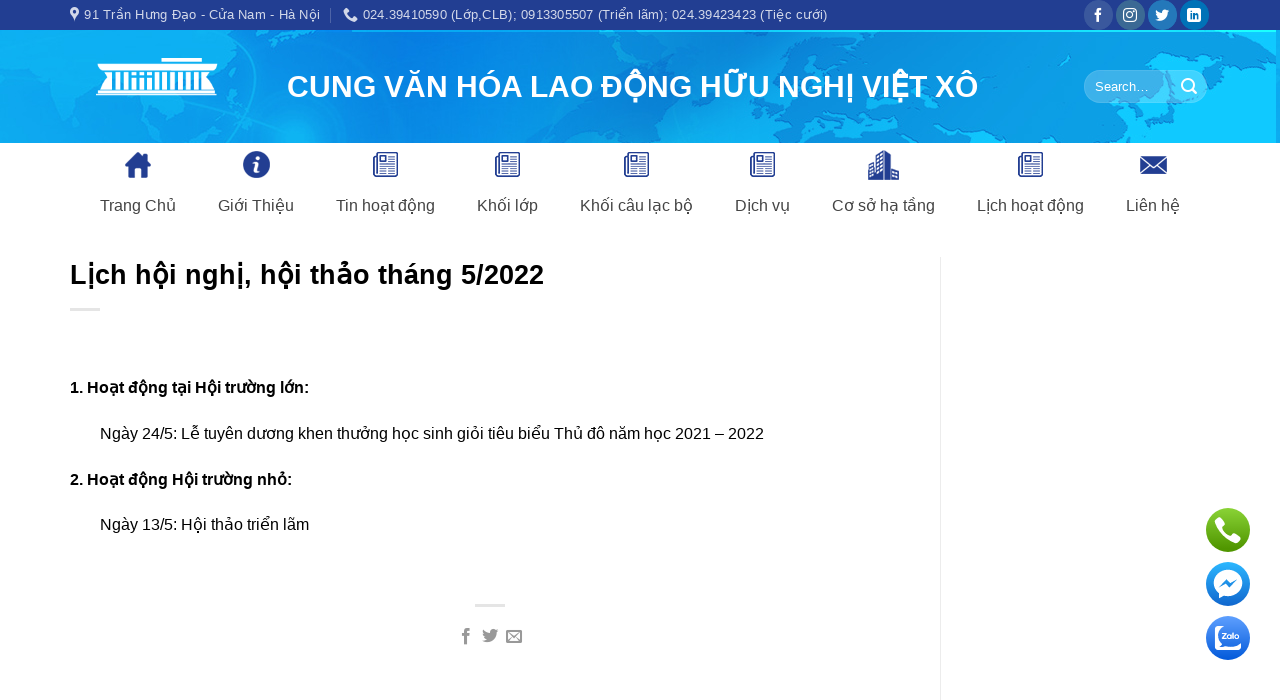

--- FILE ---
content_type: text/html; charset=UTF-8
request_url: https://cungvanhoalaodonghuunghivietxo.vn/lich-hoi-nghi-hoi-thao-thang-52022/
body_size: 20419
content:
<!DOCTYPE html>
<!--[if IE 9 ]> <html lang="vi" class="ie9 loading-site no-js"> <![endif]-->
<!--[if IE 8 ]> <html lang="vi" class="ie8 loading-site no-js"> <![endif]-->
<!--[if (gte IE 9)|!(IE)]><!--><html lang="vi" class="loading-site no-js"> <!--<![endif]-->
<head>
	<meta charset="UTF-8" />
	<link rel="profile" href="http://gmpg.org/xfn/11" />
	<link rel="pingback" href="https://cungvanhoalaodonghuunghivietxo.vn/xmlrpc.php" />

	<script>(function(html){html.className = html.className.replace(/\bno-js\b/,'js')})(document.documentElement);</script>
<title>Lịch hội nghị, hội thảo tháng 5/2022 &#8211; Cung Văn Hóa Lao Động Hữu Nghị Việt Xô</title>
<meta name='robots' content='max-image-preview:large' />
<meta name="viewport" content="width=device-width, initial-scale=1, maximum-scale=1" /><link rel='dns-prefetch' href='//cdn.jsdelivr.net' />
<link rel='dns-prefetch' href='//use.fontawesome.com' />
<link rel='dns-prefetch' href='//fonts.googleapis.com' />
<link rel="alternate" type="application/rss+xml" title="Dòng thông tin Cung Văn Hóa Lao Động Hữu Nghị Việt Xô &raquo;" href="https://cungvanhoalaodonghuunghivietxo.vn/feed/" />
<link rel="alternate" type="application/rss+xml" title="Cung Văn Hóa Lao Động Hữu Nghị Việt Xô &raquo; Dòng bình luận" href="https://cungvanhoalaodonghuunghivietxo.vn/comments/feed/" />
<link rel="alternate" type="application/rss+xml" title="Cung Văn Hóa Lao Động Hữu Nghị Việt Xô &raquo; Lịch hội nghị, hội thảo tháng 5/2022 Dòng bình luận" href="https://cungvanhoalaodonghuunghivietxo.vn/lich-hoi-nghi-hoi-thao-thang-52022/feed/" />
<link rel="prefetch" href="https://cungvanhoalaodonghuunghivietxo.vn/wp-content/themes/flatsome/assets/js/chunk.countup.fe2c1016.js" />
<link rel="prefetch" href="https://cungvanhoalaodonghuunghivietxo.vn/wp-content/themes/flatsome/assets/js/chunk.sticky-sidebar.a58a6557.js" />
<link rel="prefetch" href="https://cungvanhoalaodonghuunghivietxo.vn/wp-content/themes/flatsome/assets/js/chunk.tooltips.29144c1c.js" />
<link rel="prefetch" href="https://cungvanhoalaodonghuunghivietxo.vn/wp-content/themes/flatsome/assets/js/chunk.vendors-popups.947eca5c.js" />
<link rel="prefetch" href="https://cungvanhoalaodonghuunghivietxo.vn/wp-content/themes/flatsome/assets/js/chunk.vendors-slider.f0d2cbc9.js" />
<script type="text/javascript">
/* <![CDATA[ */
window._wpemojiSettings = {"baseUrl":"https:\/\/s.w.org\/images\/core\/emoji\/15.0.3\/72x72\/","ext":".png","svgUrl":"https:\/\/s.w.org\/images\/core\/emoji\/15.0.3\/svg\/","svgExt":".svg","source":{"concatemoji":"https:\/\/cungvanhoalaodonghuunghivietxo.vn\/wp-includes\/js\/wp-emoji-release.min.js?ver=6.5.4"}};
/*! This file is auto-generated */
!function(i,n){var o,s,e;function c(e){try{var t={supportTests:e,timestamp:(new Date).valueOf()};sessionStorage.setItem(o,JSON.stringify(t))}catch(e){}}function p(e,t,n){e.clearRect(0,0,e.canvas.width,e.canvas.height),e.fillText(t,0,0);var t=new Uint32Array(e.getImageData(0,0,e.canvas.width,e.canvas.height).data),r=(e.clearRect(0,0,e.canvas.width,e.canvas.height),e.fillText(n,0,0),new Uint32Array(e.getImageData(0,0,e.canvas.width,e.canvas.height).data));return t.every(function(e,t){return e===r[t]})}function u(e,t,n){switch(t){case"flag":return n(e,"\ud83c\udff3\ufe0f\u200d\u26a7\ufe0f","\ud83c\udff3\ufe0f\u200b\u26a7\ufe0f")?!1:!n(e,"\ud83c\uddfa\ud83c\uddf3","\ud83c\uddfa\u200b\ud83c\uddf3")&&!n(e,"\ud83c\udff4\udb40\udc67\udb40\udc62\udb40\udc65\udb40\udc6e\udb40\udc67\udb40\udc7f","\ud83c\udff4\u200b\udb40\udc67\u200b\udb40\udc62\u200b\udb40\udc65\u200b\udb40\udc6e\u200b\udb40\udc67\u200b\udb40\udc7f");case"emoji":return!n(e,"\ud83d\udc26\u200d\u2b1b","\ud83d\udc26\u200b\u2b1b")}return!1}function f(e,t,n){var r="undefined"!=typeof WorkerGlobalScope&&self instanceof WorkerGlobalScope?new OffscreenCanvas(300,150):i.createElement("canvas"),a=r.getContext("2d",{willReadFrequently:!0}),o=(a.textBaseline="top",a.font="600 32px Arial",{});return e.forEach(function(e){o[e]=t(a,e,n)}),o}function t(e){var t=i.createElement("script");t.src=e,t.defer=!0,i.head.appendChild(t)}"undefined"!=typeof Promise&&(o="wpEmojiSettingsSupports",s=["flag","emoji"],n.supports={everything:!0,everythingExceptFlag:!0},e=new Promise(function(e){i.addEventListener("DOMContentLoaded",e,{once:!0})}),new Promise(function(t){var n=function(){try{var e=JSON.parse(sessionStorage.getItem(o));if("object"==typeof e&&"number"==typeof e.timestamp&&(new Date).valueOf()<e.timestamp+604800&&"object"==typeof e.supportTests)return e.supportTests}catch(e){}return null}();if(!n){if("undefined"!=typeof Worker&&"undefined"!=typeof OffscreenCanvas&&"undefined"!=typeof URL&&URL.createObjectURL&&"undefined"!=typeof Blob)try{var e="postMessage("+f.toString()+"("+[JSON.stringify(s),u.toString(),p.toString()].join(",")+"));",r=new Blob([e],{type:"text/javascript"}),a=new Worker(URL.createObjectURL(r),{name:"wpTestEmojiSupports"});return void(a.onmessage=function(e){c(n=e.data),a.terminate(),t(n)})}catch(e){}c(n=f(s,u,p))}t(n)}).then(function(e){for(var t in e)n.supports[t]=e[t],n.supports.everything=n.supports.everything&&n.supports[t],"flag"!==t&&(n.supports.everythingExceptFlag=n.supports.everythingExceptFlag&&n.supports[t]);n.supports.everythingExceptFlag=n.supports.everythingExceptFlag&&!n.supports.flag,n.DOMReady=!1,n.readyCallback=function(){n.DOMReady=!0}}).then(function(){return e}).then(function(){var e;n.supports.everything||(n.readyCallback(),(e=n.source||{}).concatemoji?t(e.concatemoji):e.wpemoji&&e.twemoji&&(t(e.twemoji),t(e.wpemoji)))}))}((window,document),window._wpemojiSettings);
/* ]]> */
</script>
<style id='wp-emoji-styles-inline-css' type='text/css'>

	img.wp-smiley, img.emoji {
		display: inline !important;
		border: none !important;
		box-shadow: none !important;
		height: 1em !important;
		width: 1em !important;
		margin: 0 0.07em !important;
		vertical-align: -0.1em !important;
		background: none !important;
		padding: 0 !important;
	}
</style>
<style id='wp-block-library-inline-css' type='text/css'>
:root{--wp-admin-theme-color:#007cba;--wp-admin-theme-color--rgb:0,124,186;--wp-admin-theme-color-darker-10:#006ba1;--wp-admin-theme-color-darker-10--rgb:0,107,161;--wp-admin-theme-color-darker-20:#005a87;--wp-admin-theme-color-darker-20--rgb:0,90,135;--wp-admin-border-width-focus:2px;--wp-block-synced-color:#7a00df;--wp-block-synced-color--rgb:122,0,223;--wp-bound-block-color:#9747ff}@media (min-resolution:192dpi){:root{--wp-admin-border-width-focus:1.5px}}.wp-element-button{cursor:pointer}:root{--wp--preset--font-size--normal:16px;--wp--preset--font-size--huge:42px}:root .has-very-light-gray-background-color{background-color:#eee}:root .has-very-dark-gray-background-color{background-color:#313131}:root .has-very-light-gray-color{color:#eee}:root .has-very-dark-gray-color{color:#313131}:root .has-vivid-green-cyan-to-vivid-cyan-blue-gradient-background{background:linear-gradient(135deg,#00d084,#0693e3)}:root .has-purple-crush-gradient-background{background:linear-gradient(135deg,#34e2e4,#4721fb 50%,#ab1dfe)}:root .has-hazy-dawn-gradient-background{background:linear-gradient(135deg,#faaca8,#dad0ec)}:root .has-subdued-olive-gradient-background{background:linear-gradient(135deg,#fafae1,#67a671)}:root .has-atomic-cream-gradient-background{background:linear-gradient(135deg,#fdd79a,#004a59)}:root .has-nightshade-gradient-background{background:linear-gradient(135deg,#330968,#31cdcf)}:root .has-midnight-gradient-background{background:linear-gradient(135deg,#020381,#2874fc)}.has-regular-font-size{font-size:1em}.has-larger-font-size{font-size:2.625em}.has-normal-font-size{font-size:var(--wp--preset--font-size--normal)}.has-huge-font-size{font-size:var(--wp--preset--font-size--huge)}.has-text-align-center{text-align:center}.has-text-align-left{text-align:left}.has-text-align-right{text-align:right}#end-resizable-editor-section{display:none}.aligncenter{clear:both}.items-justified-left{justify-content:flex-start}.items-justified-center{justify-content:center}.items-justified-right{justify-content:flex-end}.items-justified-space-between{justify-content:space-between}.screen-reader-text{border:0;clip:rect(1px,1px,1px,1px);-webkit-clip-path:inset(50%);clip-path:inset(50%);height:1px;margin:-1px;overflow:hidden;padding:0;position:absolute;width:1px;word-wrap:normal!important}.screen-reader-text:focus{background-color:#ddd;clip:auto!important;-webkit-clip-path:none;clip-path:none;color:#444;display:block;font-size:1em;height:auto;left:5px;line-height:normal;padding:15px 23px 14px;text-decoration:none;top:5px;width:auto;z-index:100000}html :where(.has-border-color){border-style:solid}html :where([style*=border-top-color]){border-top-style:solid}html :where([style*=border-right-color]){border-right-style:solid}html :where([style*=border-bottom-color]){border-bottom-style:solid}html :where([style*=border-left-color]){border-left-style:solid}html :where([style*=border-width]){border-style:solid}html :where([style*=border-top-width]){border-top-style:solid}html :where([style*=border-right-width]){border-right-style:solid}html :where([style*=border-bottom-width]){border-bottom-style:solid}html :where([style*=border-left-width]){border-left-style:solid}html :where(img[class*=wp-image-]){height:auto;max-width:100%}:where(figure){margin:0 0 1em}html :where(.is-position-sticky){--wp-admin--admin-bar--position-offset:var(--wp-admin--admin-bar--height,0px)}@media screen and (max-width:600px){html :where(.is-position-sticky){--wp-admin--admin-bar--position-offset:0px}}
</style>
<style id='classic-theme-styles-inline-css' type='text/css'>
/*! This file is auto-generated */
.wp-block-button__link{color:#fff;background-color:#32373c;border-radius:9999px;box-shadow:none;text-decoration:none;padding:calc(.667em + 2px) calc(1.333em + 2px);font-size:1.125em}.wp-block-file__button{background:#32373c;color:#fff;text-decoration:none}
</style>
<link rel='stylesheet' id='contact-form-7-css' href='https://cungvanhoalaodonghuunghivietxo.vn/wp-content/plugins/contact-form-7/includes/css/styles.css?ver=5.9.5' type='text/css' media='all' />
<link rel='stylesheet' id='call-button-ntg-css' href='https://cungvanhoalaodonghuunghivietxo.vn/wp-content/plugins/ntgsite-call-button-add-on-kiểu-đứng/assets/css/call-button-ntg.css?ver=6.5.4' type='text/css' media='all' />
<link rel='stylesheet' id='bfa-font-awesome-css' href='https://use.fontawesome.com/releases/v5.15.4/css/all.css?ver=2.0.3' type='text/css' media='all' />
<link rel='stylesheet' id='bfa-font-awesome-v4-shim-css' href='https://use.fontawesome.com/releases/v5.15.4/css/v4-shims.css?ver=2.0.3' type='text/css' media='all' />
<style id='bfa-font-awesome-v4-shim-inline-css' type='text/css'>

			@font-face {
				font-family: 'FontAwesome';
				src: url('https://use.fontawesome.com/releases/v5.15.4/webfonts/fa-brands-400.eot'),
				url('https://use.fontawesome.com/releases/v5.15.4/webfonts/fa-brands-400.eot?#iefix') format('embedded-opentype'),
				url('https://use.fontawesome.com/releases/v5.15.4/webfonts/fa-brands-400.woff2') format('woff2'),
				url('https://use.fontawesome.com/releases/v5.15.4/webfonts/fa-brands-400.woff') format('woff'),
				url('https://use.fontawesome.com/releases/v5.15.4/webfonts/fa-brands-400.ttf') format('truetype'),
				url('https://use.fontawesome.com/releases/v5.15.4/webfonts/fa-brands-400.svg#fontawesome') format('svg');
			}

			@font-face {
				font-family: 'FontAwesome';
				src: url('https://use.fontawesome.com/releases/v5.15.4/webfonts/fa-solid-900.eot'),
				url('https://use.fontawesome.com/releases/v5.15.4/webfonts/fa-solid-900.eot?#iefix') format('embedded-opentype'),
				url('https://use.fontawesome.com/releases/v5.15.4/webfonts/fa-solid-900.woff2') format('woff2'),
				url('https://use.fontawesome.com/releases/v5.15.4/webfonts/fa-solid-900.woff') format('woff'),
				url('https://use.fontawesome.com/releases/v5.15.4/webfonts/fa-solid-900.ttf') format('truetype'),
				url('https://use.fontawesome.com/releases/v5.15.4/webfonts/fa-solid-900.svg#fontawesome') format('svg');
			}

			@font-face {
				font-family: 'FontAwesome';
				src: url('https://use.fontawesome.com/releases/v5.15.4/webfonts/fa-regular-400.eot'),
				url('https://use.fontawesome.com/releases/v5.15.4/webfonts/fa-regular-400.eot?#iefix') format('embedded-opentype'),
				url('https://use.fontawesome.com/releases/v5.15.4/webfonts/fa-regular-400.woff2') format('woff2'),
				url('https://use.fontawesome.com/releases/v5.15.4/webfonts/fa-regular-400.woff') format('woff'),
				url('https://use.fontawesome.com/releases/v5.15.4/webfonts/fa-regular-400.ttf') format('truetype'),
				url('https://use.fontawesome.com/releases/v5.15.4/webfonts/fa-regular-400.svg#fontawesome') format('svg');
				unicode-range: U+F004-F005,U+F007,U+F017,U+F022,U+F024,U+F02E,U+F03E,U+F044,U+F057-F059,U+F06E,U+F070,U+F075,U+F07B-F07C,U+F080,U+F086,U+F089,U+F094,U+F09D,U+F0A0,U+F0A4-F0A7,U+F0C5,U+F0C7-F0C8,U+F0E0,U+F0EB,U+F0F3,U+F0F8,U+F0FE,U+F111,U+F118-F11A,U+F11C,U+F133,U+F144,U+F146,U+F14A,U+F14D-F14E,U+F150-F152,U+F15B-F15C,U+F164-F165,U+F185-F186,U+F191-F192,U+F1AD,U+F1C1-F1C9,U+F1CD,U+F1D8,U+F1E3,U+F1EA,U+F1F6,U+F1F9,U+F20A,U+F247-F249,U+F24D,U+F254-F25B,U+F25D,U+F267,U+F271-F274,U+F279,U+F28B,U+F28D,U+F2B5-F2B6,U+F2B9,U+F2BB,U+F2BD,U+F2C1-F2C2,U+F2D0,U+F2D2,U+F2DC,U+F2ED,U+F328,U+F358-F35B,U+F3A5,U+F3D1,U+F410,U+F4AD;
			}
		
</style>
<link rel='stylesheet' id='flatsome-main-css' href='https://cungvanhoalaodonghuunghivietxo.vn/wp-content/themes/flatsome/assets/css/flatsome.css?ver=3.15.2' type='text/css' media='all' />
<style id='flatsome-main-inline-css' type='text/css'>
@font-face {
				font-family: "fl-icons";
				font-display: block;
				src: url(https://cungvanhoalaodonghuunghivietxo.vn/wp-content/themes/flatsome/assets/css/icons/fl-icons.eot?v=3.15.2);
				src:
					url(https://cungvanhoalaodonghuunghivietxo.vn/wp-content/themes/flatsome/assets/css/icons/fl-icons.eot#iefix?v=3.15.2) format("embedded-opentype"),
					url(https://cungvanhoalaodonghuunghivietxo.vn/wp-content/themes/flatsome/assets/css/icons/fl-icons.woff2?v=3.15.2) format("woff2"),
					url(https://cungvanhoalaodonghuunghivietxo.vn/wp-content/themes/flatsome/assets/css/icons/fl-icons.ttf?v=3.15.2) format("truetype"),
					url(https://cungvanhoalaodonghuunghivietxo.vn/wp-content/themes/flatsome/assets/css/icons/fl-icons.woff?v=3.15.2) format("woff"),
					url(https://cungvanhoalaodonghuunghivietxo.vn/wp-content/themes/flatsome/assets/css/icons/fl-icons.svg?v=3.15.2#fl-icons) format("svg");
			}
</style>
<link rel='stylesheet' id='flatsome-style-css' href='https://cungvanhoalaodonghuunghivietxo.vn/wp-content/themes/flatsome-child/style.css?ver=3.0' type='text/css' media='all' />
<link rel='stylesheet' id='flatsome-googlefonts-css' href='//fonts.googleapis.com/css?family=Helvetica%2CArial%2Csans-serif%3Aregular%2Cregular%2Cregular%2Cregular%7CDancing+Script%3Aregular%2C400&#038;display=swap&#038;ver=3.9' type='text/css' media='all' />
<script type="text/javascript">
            window._nslDOMReady = function (callback) {
                if ( document.readyState === "complete" || document.readyState === "interactive" ) {
                    callback();
                } else {
                    document.addEventListener( "DOMContentLoaded", callback );
                }
            };
            </script><script type="text/javascript" src="https://cungvanhoalaodonghuunghivietxo.vn/wp-includes/js/jquery/jquery.min.js?ver=3.7.1" id="jquery-core-js"></script>
<script type="text/javascript" src="https://cungvanhoalaodonghuunghivietxo.vn/wp-includes/js/jquery/jquery-migrate.min.js?ver=3.4.1" id="jquery-migrate-js"></script>
<link rel="https://api.w.org/" href="https://cungvanhoalaodonghuunghivietxo.vn/wp-json/" /><link rel="alternate" type="application/json" href="https://cungvanhoalaodonghuunghivietxo.vn/wp-json/wp/v2/posts/5364" /><link rel="EditURI" type="application/rsd+xml" title="RSD" href="https://cungvanhoalaodonghuunghivietxo.vn/xmlrpc.php?rsd" />
<link rel="canonical" href="https://cungvanhoalaodonghuunghivietxo.vn/lich-hoi-nghi-hoi-thao-thang-52022/" />
<link rel='shortlink' href='https://cungvanhoalaodonghuunghivietxo.vn/?p=5364' />
<link rel="alternate" type="application/json+oembed" href="https://cungvanhoalaodonghuunghivietxo.vn/wp-json/oembed/1.0/embed?url=https%3A%2F%2Fcungvanhoalaodonghuunghivietxo.vn%2Flich-hoi-nghi-hoi-thao-thang-52022%2F" />
<link rel="alternate" type="text/xml+oembed" href="https://cungvanhoalaodonghuunghivietxo.vn/wp-json/oembed/1.0/embed?url=https%3A%2F%2Fcungvanhoalaodonghuunghivietxo.vn%2Flich-hoi-nghi-hoi-thao-thang-52022%2F&#038;format=xml" />
<style>.bg{opacity: 0; transition: opacity 1s; -webkit-transition: opacity 1s;} .bg-loaded{opacity: 1;}</style><!--[if IE]><link rel="stylesheet" type="text/css" href="https://cungvanhoalaodonghuunghivietxo.vn/wp-content/themes/flatsome/assets/css/ie-fallback.css"><script src="//cdnjs.cloudflare.com/ajax/libs/html5shiv/3.6.1/html5shiv.js"></script><script>var head = document.getElementsByTagName('head')[0],style = document.createElement('style');style.type = 'text/css';style.styleSheet.cssText = ':before,:after{content:none !important';head.appendChild(style);setTimeout(function(){head.removeChild(style);}, 0);</script><script src="https://cungvanhoalaodonghuunghivietxo.vn/wp-content/themes/flatsome/assets/libs/ie-flexibility.js"></script><![endif]--><link rel="icon" href="https://cungvanhoalaodonghuunghivietxo.vn/wp-content/uploads/2019/07/cropped-logo-vietxo-32x32.png" sizes="32x32" />
<link rel="icon" href="https://cungvanhoalaodonghuunghivietxo.vn/wp-content/uploads/2019/07/cropped-logo-vietxo-192x192.png" sizes="192x192" />
<link rel="apple-touch-icon" href="https://cungvanhoalaodonghuunghivietxo.vn/wp-content/uploads/2019/07/cropped-logo-vietxo-180x180.png" />
<meta name="msapplication-TileImage" content="https://cungvanhoalaodonghuunghivietxo.vn/wp-content/uploads/2019/07/cropped-logo-vietxo-270x270.png" />
<style id="custom-css" type="text/css">:root {--primary-color: #000000;}html{background-color:#EFF0F3!important;}.full-width .ubermenu-nav, .container, .row{max-width: 1170px}.row.row-collapse{max-width: 1140px}.row.row-small{max-width: 1162.5px}.row.row-large{max-width: 1200px}.header-main{height: 113px}#logo img{max-height: 113px}#logo{width:187px;}#logo img{padding:6px 0;}.header-bottom{min-height: 42px}.header-top{min-height: 26px}.transparent .header-main{height: 80px}.transparent #logo img{max-height: 80px}.has-transparent + .page-title:first-of-type,.has-transparent + #main > .page-title,.has-transparent + #main > div > .page-title,.has-transparent + #main .page-header-wrapper:first-of-type .page-title{padding-top: 160px;}.header.show-on-scroll,.stuck .header-main{height:70px!important}.stuck #logo img{max-height: 70px!important}.search-form{ width: 65%;}.header-bg-color {background-color: rgba(255,255,255,0.9)}.header-bg-image {background-image: url('http://cungvanhoalaodonghuunghivietxo.vn/wp-content/uploads/2019/07/banner.jpg');}.header-bg-image {background-repeat: repeat-x;}.header-bottom {background-color: #FFFFFF}.header-main .nav > li > a{line-height: 16px }.stuck .header-main .nav > li > a{line-height: 50px }.header-bottom-nav > li > a{line-height: 42px }@media (max-width: 549px) {.header-main{height: 70px}#logo img{max-height: 70px}}.nav-dropdown{font-size:100%}.header-top{background-color:#223E92!important;}/* Color */.accordion-title.active, .has-icon-bg .icon .icon-inner,.logo a, .primary.is-underline, .primary.is-link, .badge-outline .badge-inner, .nav-outline > li.active> a,.nav-outline >li.active > a, .cart-icon strong,[data-color='primary'], .is-outline.primary{color: #000000;}/* Color !important */[data-text-color="primary"]{color: #000000!important;}/* Background Color */[data-text-bg="primary"]{background-color: #000000;}/* Background */.scroll-to-bullets a,.featured-title, .label-new.menu-item > a:after, .nav-pagination > li > .current,.nav-pagination > li > span:hover,.nav-pagination > li > a:hover,.has-hover:hover .badge-outline .badge-inner,button[type="submit"], .button.wc-forward:not(.checkout):not(.checkout-button), .button.submit-button, .button.primary:not(.is-outline),.featured-table .title,.is-outline:hover, .has-icon:hover .icon-label,.nav-dropdown-bold .nav-column li > a:hover, .nav-dropdown.nav-dropdown-bold > li > a:hover, .nav-dropdown-bold.dark .nav-column li > a:hover, .nav-dropdown.nav-dropdown-bold.dark > li > a:hover, .header-vertical-menu__opener ,.is-outline:hover, .tagcloud a:hover,.grid-tools a, input[type='submit']:not(.is-form), .box-badge:hover .box-text, input.button.alt,.nav-box > li > a:hover,.nav-box > li.active > a,.nav-pills > li.active > a ,.current-dropdown .cart-icon strong, .cart-icon:hover strong, .nav-line-bottom > li > a:before, .nav-line-grow > li > a:before, .nav-line > li > a:before,.banner, .header-top, .slider-nav-circle .flickity-prev-next-button:hover svg, .slider-nav-circle .flickity-prev-next-button:hover .arrow, .primary.is-outline:hover, .button.primary:not(.is-outline), input[type='submit'].primary, input[type='submit'].primary, input[type='reset'].button, input[type='button'].primary, .badge-inner{background-color: #000000;}/* Border */.nav-vertical.nav-tabs > li.active > a,.scroll-to-bullets a.active,.nav-pagination > li > .current,.nav-pagination > li > span:hover,.nav-pagination > li > a:hover,.has-hover:hover .badge-outline .badge-inner,.accordion-title.active,.featured-table,.is-outline:hover, .tagcloud a:hover,blockquote, .has-border, .cart-icon strong:after,.cart-icon strong,.blockUI:before, .processing:before,.loading-spin, .slider-nav-circle .flickity-prev-next-button:hover svg, .slider-nav-circle .flickity-prev-next-button:hover .arrow, .primary.is-outline:hover{border-color: #000000}.nav-tabs > li.active > a{border-top-color: #000000}.widget_shopping_cart_content .blockUI.blockOverlay:before { border-left-color: #000000 }.woocommerce-checkout-review-order .blockUI.blockOverlay:before { border-left-color: #000000 }/* Fill */.slider .flickity-prev-next-button:hover svg,.slider .flickity-prev-next-button:hover .arrow{fill: #000000;}/* Background Color */[data-icon-label]:after, .secondary.is-underline:hover,.secondary.is-outline:hover,.icon-label,.button.secondary:not(.is-outline),.button.alt:not(.is-outline), .badge-inner.on-sale, .button.checkout, .single_add_to_cart_button, .current .breadcrumb-step{ background-color:#000000; }[data-text-bg="secondary"]{background-color: #000000;}/* Color */.secondary.is-underline,.secondary.is-link, .secondary.is-outline,.stars a.active, .star-rating:before, .woocommerce-page .star-rating:before,.star-rating span:before, .color-secondary{color: #000000}/* Color !important */[data-text-color="secondary"]{color: #000000!important;}/* Border */.secondary.is-outline:hover{border-color:#000000}.success.is-underline:hover,.success.is-outline:hover,.success{background-color: #FF4444}.success-color, .success.is-link, .success.is-outline{color: #FF4444;}.success-border{border-color: #FF4444!important;}/* Color !important */[data-text-color="success"]{color: #FF4444!important;}/* Background Color */[data-text-bg="success"]{background-color: #FF4444;}body{font-size: 100%;}@media screen and (max-width: 549px){body{font-size: 100%;}}body{font-family:"Helvetica,Arial,sans-serif", sans-serif}body{font-weight: 0}body{color: #000000}.nav > li > a {font-family:"Helvetica,Arial,sans-serif", sans-serif;}.mobile-sidebar-levels-2 .nav > li > ul > li > a {font-family:"Helvetica,Arial,sans-serif", sans-serif;}.nav > li > a {font-weight: 0;}.mobile-sidebar-levels-2 .nav > li > ul > li > a {font-weight: 0;}h1,h2,h3,h4,h5,h6,.heading-font, .off-canvas-center .nav-sidebar.nav-vertical > li > a{font-family: "Helvetica,Arial,sans-serif", sans-serif;}h1,h2,h3,h4,h5,h6,.heading-font,.banner h1,.banner h2{font-weight: 0;}h1,h2,h3,h4,h5,h6,.heading-font{color: #000000;}.nav > li > a, .links > li > a{text-transform: none;}.alt-font{font-family: "Dancing Script", sans-serif;}.alt-font{font-weight: 400!important;}.header:not(.transparent) .header-bottom-nav.nav > li > a{color: #444444;}.header:not(.transparent) .header-bottom-nav.nav > li > a:hover,.header:not(.transparent) .header-bottom-nav.nav > li.active > a,.header:not(.transparent) .header-bottom-nav.nav > li.current > a,.header:not(.transparent) .header-bottom-nav.nav > li > a.active,.header:not(.transparent) .header-bottom-nav.nav > li > a.current{color: #CCCCCC;}.header-bottom-nav.nav-line-bottom > li > a:before,.header-bottom-nav.nav-line-grow > li > a:before,.header-bottom-nav.nav-line > li > a:before,.header-bottom-nav.nav-box > li > a:hover,.header-bottom-nav.nav-box > li.active > a,.header-bottom-nav.nav-pills > li > a:hover,.header-bottom-nav.nav-pills > li.active > a{color:#FFF!important;background-color: #CCCCCC;}a{color: #000000;}a:hover{color: #000000;}.tagcloud a:hover{border-color: #000000;background-color: #000000;}.footer-2{background-image: url('http://demo10.vinasite.com.vn/wp-content/uploads/2018/11/footer.jpg');}.footer-2{background-color: rgba(119,119,119,0)}.absolute-footer, html{background-color: #223E92}/* Custom CSS */.header-main .nav>li>a {color: white;}.box-text.box-text-products.text-center.grid-style-2{border: 0.5px solid rgba(0, 0, 0, 0.18);background-color: white;}.box-text p {margin-bottom: .5em;font-size: 17px;}.price {margin-bottom: .5em;}span.woocommerce-Price-amount {color: red;font-size: 18px;}.fa {color: #F28D2C;}#annodi {display: none;}.label-new.menu-item > a:after{content:"New";}.label-hot.menu-item > a:after{content:"Hot";}.label-sale.menu-item > a:after{content:"Sale";}.label-popular.menu-item > a:after{content:"Popular";}</style>		<style type="text/css" id="wp-custom-css">
			/*
Bạn có thể thêm CSS ở đây.

Nhấp chuột vào biểu tượng trợ giúp phía trên để tìm hiểu thêm.
*/
del span.amount {
    font-size: 14px;
    color: #000;
}
a#top-link {
    margin-right: 12px;
}
p.name.product-title{
    margin-bottom: .5em;
    font-size: 17px;
    font-weight: bold;
}
.button1 {
    background: #F28D2C;
    border-radius: 5px;
    padding: 5px;
    color: #fff;
}
.video{
  background: #0F89AB;
    border-radius: 5px;
    padding: 5px;
    color: #fff;
    text-align: center;
    font-weight: bold;
}
.video a{
    color: #fff;
}
.header-main .nav>li>a {
    color: #0b0b0b;
}
.heading h3:before {
    content: "";
    width: 100%;
    height: 3px;
    background: transparent url(https://intuanthanh.com/wp-content/uploads/2018/08/line-h3.png) center;
    position: absolute;
    top: 25px;
    left: 0;
    z-index: 1;
}
.heading h3:after {
    content: "";
    width: 15%;
    border-top: 3px solid #3366FF;
    height: 3px;
    position: absolute;
    top: 25px;
    background: #fff;
    left: 0px;
    z-index: 999;
}
.heading h3{font-size:14px;}
ul.ul-reset {
    margin: 0;
    padding: 0;
    margin-top: 35px;
    margin-left: -20px;
}
.lich-hoat-dong .noi-dung:before {
    content: "";
    background: url(/wp-content/uploads/2019/07/mblike-copy.png) no-repeat;
    position: absolute;
    top: -5px;
    right: 60px;
    height: 110px;
    width: 121px;
    z-index: 9999;
}
.co-the-ban-thich .noi-dung:before {
    content: "";
    background: url(/wp-content/uploads/2019/07/mblike-copy.png) no-repeat;
    position: absolute;
    top: -5px;
    right: 60px;
    height: 110px;
    width: 121px;
    z-index: 9999;
}
.heading p {
    margin-top: 15px;
}
.heading{
    margin-top: 15px;
}
.widget {
    margin-top: -20px;
}
.widget {
    margin-bottom: 0;
    margin-top: -20px;
}
.blog-tron .box-image{border-radius:50%;}
.box-blog-post .is-divider {
    margin-top: .5em;
    margin-bottom: .5em;
    height: 2px;
    display: none;
}
.blog .box-text{
  	border: 0.5px solid rgba(0, 0, 0, 0.18);
}
.has-dropdown .icon-angle-down {
    font-size: 16px;
    margin-left: .2em;
    opacity: .6;
    display: none;
}

.member-list ul li {
    list-style: none;
    float: left;
    padding: 5px 10px 5px 10px;
}

.um-row-heading {
    text-align: center;
    font-size: 30px;
    font-weight: 700;
    text-transform: uppercase;
}

.um-cover.um-trigger-menu-on-click {
    display: none;
}

.um-header {
    margin: 100px;
}
.um-profile-nav {
    display: none;
}

.um-header {
    margin: 100px;
    padding-bottom: 10px !important;
    margin-bottom: 0px !important;
}
#mega-menu-wrap-primary #mega-menu-primary > li.mega-menu-item > a.mega-menu-link {
    line-height: 40px;
    height: 100px;
    padding: 0px 20px 0px 20px;
    vertical-align: baseline;
    width: auto;
    display: block;
    color: #fff;
    text-transform: none;
    text-decoration: none;
    text-align: left;
    text-decoration: none;
    background: rgba(0, 0, 0, 0);
    border: 0;
    border-radius: 0;
    font-family: inherit;
    font-size: 14px;
    font-weight: normal;
    outline: none;
}
@media only screen and (min-width: 601px)
#mega-menu-wrap-primary {
    background: #fff improtant!;
}
h4.ke:after {
    content: "";
    width: 50px;
    display: block;
    height: 2px;
    margin-bottom: -2px;
    background-color: #0b509d;
    margin-top: 10px;
}
.ke {
    margin-bottom: 15px;
    border-bottom: 1px solid #ddd;
}
.icon-box-left .icon-box-img+.icon-box-text {
    padding-left: 1em;
    background: #223E92;
color:#fff;
padding-top: 40px;
}
.heading h3 {
    font-size: 15px;
}
.header-main {
    height: 113px;
    background: url(http://cungvanhoalaodonghuunghivietxo.vn/wp-content/uploads/2019/07/banner.jpg);
}
.nav>li>a, .nav-dropdown>li>a, .nav-column>li>a {
    color: rgb(60, 16, 233); 
    transition: all .2s;
}
.entry-image img {
    width: 100%;
    display: none;
}
.badge.post-date {
    top: 7%;
    display: none;
}
.is-xsmall {
    font-size: .7em;
    display: none;
}
footer.entry-meta {
    font-size: .8em;
    border-top: 1px solid #ececec;
    border-bottom: 2px solid #ececec;
    padding: .5em 0 .6em;
    display: none;
}
#nav-below{display: none;
}
table{
    border: 1px solid #0000006e;
}
th{
   border: 1px solid #0000006e;}
td{ border: 1px solid #0000006e;}		</style>
		</head>

<body class="post-template-default single single-post postid-5364 single-format-standard lightbox nav-dropdown-has-arrow nav-dropdown-has-shadow nav-dropdown-has-border">


<a class="skip-link screen-reader-text" href="#main">Skip to content</a>

<div id="wrapper">

	
	<header id="header" class="header has-sticky sticky-fade">
		<div class="header-wrapper">
			<div id="top-bar" class="header-top hide-for-sticky nav-dark hide-for-medium">
    <div class="flex-row container">
      <div class="flex-col hide-for-medium flex-left">
          <ul class="nav nav-left medium-nav-center nav-small  nav-divided">
              <li class="header-contact-wrapper">
		<ul id="header-contact" class="nav nav-divided nav-uppercase header-contact">
					<li class="">
			  <a target="_blank" rel="noopener noreferrer" href="https://maps.google.com/?q=91 Trần Hưng Đạo - Cửa Nam - Hà Nội" title="91 Trần Hưng Đạo - Cửa Nam - Hà Nội" class="tooltip">
			  	 <i class="icon-map-pin-fill" style="font-size:15px;"></i>			     <span>
			     	91 Trần Hưng Đạo - Cửa Nam - Hà Nội			     </span>
			  </a>
			</li>
			
					
			
						<li class="">
			  <a href="tel:024.39410590 (Lớp,CLB); 0913305507 (Triển lãm); 024.39423423 (Tiệc cưới)" class="tooltip" title="024.39410590 (Lớp,CLB); 0913305507 (Triển lãm); 024.39423423 (Tiệc cưới)">
			     <i class="icon-phone" style="font-size:15px;"></i>			      <span>024.39410590 (Lớp,CLB); 0913305507 (Triển lãm); 024.39423423 (Tiệc cưới)</span>
			  </a>
			</li>
				</ul>
</li>          </ul>
      </div>

      <div class="flex-col hide-for-medium flex-center">
          <ul class="nav nav-center nav-small  nav-divided">
                        </ul>
      </div>

      <div class="flex-col hide-for-medium flex-right">
         <ul class="nav top-bar-nav nav-right nav-small  nav-divided">
              <li class="html header-social-icons ml-0">
	<div class="social-icons follow-icons" ><a href="#" target="_blank" data-label="Facebook" rel="noopener noreferrer nofollow" class="icon primary button circle facebook tooltip" title="Follow on Facebook" aria-label="Follow on Facebook"><i class="icon-facebook" ></i></a><a href="#" target="_blank" rel="noopener noreferrer nofollow" data-label="Instagram" class="icon primary button circle  instagram tooltip" title="Follow on Instagram" aria-label="Follow on Instagram"><i class="icon-instagram" ></i></a><a href="#" target="_blank" data-label="Twitter" rel="noopener noreferrer nofollow" class="icon primary button circle  twitter tooltip" title="Follow on Twitter" aria-label="Follow on Twitter"><i class="icon-twitter" ></i></a><a href="#" target="_blank" rel="noopener noreferrer nofollow" data-label="LinkedIn" class="icon primary button circle  linkedin tooltip" title="Follow on LinkedIn" aria-label="Follow on LinkedIn"><i class="icon-linkedin" ></i></a></div></li>          </ul>
      </div>

      
    </div>
</div>
<div id="masthead" class="header-main hide-for-sticky nav-dark">
      <div class="header-inner flex-row container logo-left medium-logo-center" role="navigation">

          <!-- Logo -->
          <div id="logo" class="flex-col logo">
            
<!-- Header logo -->
<a href="https://cungvanhoalaodonghuunghivietxo.vn/" title="Cung Văn Hóa Lao Động Hữu Nghị Việt Xô" rel="home">
		<img width="253" height="147" src="https://cungvanhoalaodonghuunghivietxo.vn/wp-content/uploads/2021/09/logo-vietxo1-03-1.png" class="header_logo header-logo" alt="Cung Văn Hóa Lao Động Hữu Nghị Việt Xô"/><img  width="253" height="147" src="https://cungvanhoalaodonghuunghivietxo.vn/wp-content/uploads/2021/09/logo-vietxo1-03-1.png" class="header-logo-dark" alt="Cung Văn Hóa Lao Động Hữu Nghị Việt Xô"/></a>
          </div>

          <!-- Mobile Left Elements -->
          <div class="flex-col show-for-medium flex-left">
            <ul class="mobile-nav nav nav-left ">
              <li class="nav-icon has-icon">
  		<a href="#" data-open="#main-menu" data-pos="left" data-bg="main-menu-overlay" data-color="" class="is-small" aria-label="Menu" aria-controls="main-menu" aria-expanded="false">
		
		  <i class="icon-menu" ></i>
		  		</a>
	</li>            </ul>
          </div>

          <!-- Left Elements -->
          <div class="flex-col hide-for-medium flex-left
            flex-grow">
            <ul class="header-nav header-nav-main nav nav-left  nav-divided nav-uppercase" >
              <li class="html custom html_topbar_left"><p style="font-size: 30px; color: #fff; text-align: center;font-weight: bold;">CUNG VĂN HÓA LAO ĐỘNG HỮU NGHỊ VIỆT XÔ</strong></li>            </ul>
          </div>

          <!-- Right Elements -->
          <div class="flex-col hide-for-medium flex-right">
            <ul class="header-nav header-nav-main nav nav-right  nav-divided nav-uppercase">
              <li class="header-search-form search-form html relative has-icon">
	<div class="header-search-form-wrapper">
		<div class="searchform-wrapper ux-search-box relative form-flat is-normal"><form method="get" class="searchform" action="https://cungvanhoalaodonghuunghivietxo.vn/" role="search">
		<div class="flex-row relative">
			<div class="flex-col flex-grow">
	   	   <input type="search" class="search-field mb-0" name="s" value="" id="s" placeholder="Search&hellip;" />
			</div>
			<div class="flex-col">
				<button type="submit" class="ux-search-submit submit-button secondary button icon mb-0" aria-label="Submit">
					<i class="icon-search" ></i>				</button>
			</div>
		</div>
    <div class="live-search-results text-left z-top"></div>
</form>
</div>	</div>
</li>            </ul>
          </div>

          <!-- Mobile Right Elements -->
          <div class="flex-col show-for-medium flex-right">
            <ul class="mobile-nav nav nav-right ">
                          </ul>
          </div>

      </div>
     
      </div><div id="wide-nav" class="header-bottom wide-nav flex-has-center hide-for-medium">
    <div class="flex-row container">

            
                        <div class="flex-col hide-for-medium flex-center">
                <ul class="nav header-nav header-bottom-nav nav-center  nav-box nav-size-large nav-spacing-medium">
                    <li id="menu-item-2055" class="menu-item menu-item-type-post_type menu-item-object-page menu-item-home menu-item-2055 menu-item-design-default"><a href="https://cungvanhoalaodonghuunghivietxo.vn/" class="nav-top-link"><center><img src="http://cungvanhoalaodonghuunghivietxo.vn/wp-content/uploads/2019/07/menu-icon1.png" /><br>Trang Chủ</center></a></li>
<li id="menu-item-319" class="menu-item menu-item-type-post_type menu-item-object-page menu-item-has-children menu-item-319 menu-item-design-default has-dropdown"><a href="https://cungvanhoalaodonghuunghivietxo.vn/gioi-thieu/" class="nav-top-link"><center><img src="http://cungvanhoalaodonghuunghivietxo.vn/wp-content/uploads/2019/07/menu-icon2.png" /><br>Giới Thiệu</center><i class="icon-angle-down" ></i></a>
<ul class="sub-menu nav-dropdown nav-dropdown-simple">
	<li id="menu-item-2496" class="menu-item menu-item-type-custom menu-item-object-custom menu-item-2496"><a href="http://cungvanhoalaodonghuunghivietxo.vn/gioi-thieu/">Lịch sử phát triển</a></li>
	<li id="menu-item-2497" class="menu-item menu-item-type-custom menu-item-object-custom menu-item-2497"><a href="http://cungvanhoalaodonghuunghivietxo.vn/gioi-thieu/">Cơ cấu tổ chức</a></li>
</ul>
</li>
<li id="menu-item-2498" class="menu-item menu-item-type-taxonomy menu-item-object-category menu-item-2498 menu-item-design-default"><a href="https://cungvanhoalaodonghuunghivietxo.vn/category/tin-hoat-dong/" class="nav-top-link"><center><img src="http://cungvanhoalaodonghuunghivietxo.vn/wp-content/uploads/2019/07/menu-icon5.png" /><br>Tin hoạt động</center></a></li>
<li id="menu-item-2500" class="menu-item menu-item-type-taxonomy menu-item-object-category menu-item-has-children menu-item-2500 menu-item-design-default has-dropdown"><a href="https://cungvanhoalaodonghuunghivietxo.vn/category/khoi-lop/" class="nav-top-link"><center><img src="http://cungvanhoalaodonghuunghivietxo.vn/wp-content/uploads/2019/07/menu-icon5.png" /><br>Khối lớp</center><i class="icon-angle-down" ></i></a>
<ul class="sub-menu nav-dropdown nav-dropdown-simple">
	<li id="menu-item-2752" class="menu-item menu-item-type-taxonomy menu-item-object-category menu-item-2752"><a href="https://cungvanhoalaodonghuunghivietxo.vn/category/khoi-lop/am-nhac-khoi-lop/">Âm nhạc</a></li>
	<li id="menu-item-2754" class="menu-item menu-item-type-taxonomy menu-item-object-category menu-item-2754"><a href="https://cungvanhoalaodonghuunghivietxo.vn/category/khoi-lop/the-duc-the-thao-khoi-lop/">Thể dục thể thao</a></li>
	<li id="menu-item-2753" class="menu-item menu-item-type-taxonomy menu-item-object-category menu-item-2753"><a href="https://cungvanhoalaodonghuunghivietxo.vn/category/khoi-lop/van-hoa-nghe-thuat-khoi-lop/">Văn hóa nghệ thuật</a></li>
	<li id="menu-item-2755" class="menu-item menu-item-type-taxonomy menu-item-object-category menu-item-2755"><a href="https://cungvanhoalaodonghuunghivietxo.vn/category/khoi-lop/thieu-nhi-khoi-lop/">Thiếu nhi</a></li>
</ul>
</li>
<li id="menu-item-2501" class="menu-item menu-item-type-taxonomy menu-item-object-category menu-item-has-children menu-item-2501 menu-item-design-default has-dropdown"><a href="https://cungvanhoalaodonghuunghivietxo.vn/category/khoi-cau-lac-bo/" class="nav-top-link"><center><img src="http://cungvanhoalaodonghuunghivietxo.vn/wp-content/uploads/2019/07/menu-icon5.png" /><br>Khối câu lạc bộ</center><i class="icon-angle-down" ></i></a>
<ul class="sub-menu nav-dropdown nav-dropdown-simple">
	<li id="menu-item-2747" class="menu-item menu-item-type-taxonomy menu-item-object-category menu-item-2747"><a href="https://cungvanhoalaodonghuunghivietxo.vn/category/khoi-cau-lac-bo/am-nhac/">Âm nhạc</a></li>
	<li id="menu-item-2749" class="menu-item menu-item-type-taxonomy menu-item-object-category menu-item-2749"><a href="https://cungvanhoalaodonghuunghivietxo.vn/category/khoi-cau-lac-bo/the-duc-the-thao/">Thể dục thể thao</a></li>
	<li id="menu-item-2750" class="menu-item menu-item-type-taxonomy menu-item-object-category menu-item-2750"><a href="https://cungvanhoalaodonghuunghivietxo.vn/category/khoi-cau-lac-bo/van-hoa-nghe-thuat/">Văn hóa nghệ thuật</a></li>
	<li id="menu-item-2963" class="menu-item menu-item-type-taxonomy menu-item-object-category menu-item-2963"><a href="https://cungvanhoalaodonghuunghivietxo.vn/category/khoi-cau-lac-bo/van-hoa-xa-hoi/">Văn hóa xã hội</a></li>
</ul>
</li>
<li id="menu-item-3408" class="menu-item menu-item-type-custom menu-item-object-custom menu-item-has-children menu-item-3408 menu-item-design-default has-dropdown"><a href="#" class="nav-top-link"><center><img src="http://cungvanhoalaodonghuunghivietxo.vn/wp-content/uploads/2019/07/menu-icon5.png" /><br>Dịch vụ</center><i class="icon-angle-down" ></i></a>
<ul class="sub-menu nav-dropdown nav-dropdown-simple">
	<li id="menu-item-3403" class="menu-item menu-item-type-post_type menu-item-object-page menu-item-3403"><a href="https://cungvanhoalaodonghuunghivietxo.vn/dich-vu/hoi-nghi-hoi-thao/">Hội nghị, hội thảo</a></li>
	<li id="menu-item-3483" class="menu-item menu-item-type-post_type menu-item-object-page menu-item-3483"><a href="https://cungvanhoalaodonghuunghivietxo.vn/dich-vu/bieu-dien-nghe-thuat-2/">Biểu diễn nghệ thuật</a></li>
	<li id="menu-item-3405" class="menu-item menu-item-type-post_type menu-item-object-page menu-item-3405"><a href="https://cungvanhoalaodonghuunghivietxo.vn/dich-vu/trien-lam/">Triển lãm</a></li>
	<li id="menu-item-3404" class="menu-item menu-item-type-post_type menu-item-object-page menu-item-3404"><a href="https://cungvanhoalaodonghuunghivietxo.vn/dich-vu/tiec/">Tiệc</a></li>
	<li id="menu-item-3402" class="menu-item menu-item-type-post_type menu-item-object-page menu-item-3402"><a href="https://cungvanhoalaodonghuunghivietxo.vn/dich-vu/cac-dich-vu-khac/">Các dịch vụ khác</a></li>
</ul>
</li>
<li id="menu-item-2552" class="menu-item menu-item-type-post_type menu-item-object-page menu-item-2552 menu-item-design-default"><a href="https://cungvanhoalaodonghuunghivietxo.vn/co-so-ha-tang/" class="nav-top-link"><center><img src="http://cungvanhoalaodonghuunghivietxo.vn/wp-content/uploads/2019/07/menu-icon4.png" /><br>Cơ sở hạ tầng</center></a></li>
<li id="menu-item-2906" class="menu-item menu-item-type-custom menu-item-object-custom menu-item-has-children menu-item-2906 menu-item-design-default has-dropdown"><a href="#" class="nav-top-link"><center><img src="http://cungvanhoalaodonghuunghivietxo.vn/wp-content/uploads/2019/07/menu-icon5.png" /><br>Lịch hoạt động</center><i class="icon-angle-down" ></i></a>
<ul class="sub-menu nav-dropdown nav-dropdown-simple">
	<li id="menu-item-2902" class="menu-item menu-item-type-taxonomy menu-item-object-category menu-item-2902"><a href="https://cungvanhoalaodonghuunghivietxo.vn/category/lich-hoat-dong/lich-bieu-dien/">Lịch biểu diễn</a></li>
	<li id="menu-item-2905" class="menu-item menu-item-type-taxonomy menu-item-object-category current-post-ancestor current-menu-parent current-post-parent menu-item-2905 active"><a href="https://cungvanhoalaodonghuunghivietxo.vn/category/lich-hoat-dong/lich-hoi-nghi-hoi-thao/">Lịch hội nghị, hội thảo</a></li>
	<li id="menu-item-3143" class="menu-item menu-item-type-taxonomy menu-item-object-category menu-item-3143"><a href="https://cungvanhoalaodonghuunghivietxo.vn/category/lich-hoat-dong/lich-trien-lam-hoi-cho/">Lịch triển lãm, hội chợ</a></li>
	<li id="menu-item-2904" class="menu-item menu-item-type-taxonomy menu-item-object-category menu-item-2904"><a href="https://cungvanhoalaodonghuunghivietxo.vn/category/lich-hoat-dong/lich-hoat-dong-lop/">Lịch hoạt động lớp</a></li>
	<li id="menu-item-2903" class="menu-item menu-item-type-taxonomy menu-item-object-category menu-item-2903"><a href="https://cungvanhoalaodonghuunghivietxo.vn/category/lich-hoat-dong/lich-hoat-dong-cau-lac-bo/">Lịch hoạt động câu lạc bộ</a></li>
	<li id="menu-item-2897" class="menu-item menu-item-type-post_type menu-item-object-page menu-item-2897"><a href="https://cungvanhoalaodonghuunghivietxo.vn/lich-hoat-dong/lich-hoat-dong-tuan/">Lịch hoạt động tuần</a></li>
	<li id="menu-item-2896" class="menu-item menu-item-type-post_type menu-item-object-page menu-item-2896"><a href="https://cungvanhoalaodonghuunghivietxo.vn/lich-hoat-dong/lich-hoat-dong-thang/">Lịch hoạt động tháng</a></li>
</ul>
</li>
<li id="menu-item-2398" class="menu-item menu-item-type-post_type menu-item-object-page menu-item-2398 menu-item-design-default"><a href="https://cungvanhoalaodonghuunghivietxo.vn/lien-he/" class="nav-top-link"><center><img src="http://cungvanhoalaodonghuunghivietxo.vn/wp-content/uploads/2019/07/menu-icon7.png" /><br>Liên hệ</center></a></li>
                </ul>
            </div>
            
            
            
    </div>
</div>

<div class="header-bg-container fill"><div class="header-bg-image fill"></div><div class="header-bg-color fill"></div></div>		</div>
	</header>

	
	<main id="main" class="">

<div id="content" class="blog-wrapper blog-single page-wrapper">
	

<div class="row row-large row-divided ">

	<div class="large-9 col">
		


<article id="post-5364" class="post-5364 post type-post status-publish format-standard hentry category-lich-hoi-nghi-hoi-thao tag-hoi-thao-thang-52022 tag-lich-hoi-nghi">
	<div class="article-inner ">
		<header class="entry-header">
	<div class="entry-header-text entry-header-text-top text-left">
		<h6 class="entry-category is-xsmall">
	<a href="https://cungvanhoalaodonghuunghivietxo.vn/category/lich-hoat-dong/lich-hoi-nghi-hoi-thao/" rel="category tag">Lịch hội nghị, hội thảo</a></h6>

<h1 class="entry-title">Lịch hội nghị, hội thảo tháng 5/2022</h1>
<div class="entry-divider is-divider small"></div>

	<div class="entry-meta uppercase is-xsmall">
		<span class="posted-on">Posted on <a href="https://cungvanhoalaodonghuunghivietxo.vn/lich-hoi-nghi-hoi-thao-thang-52022/" rel="bookmark"><time class="entry-date published updated" datetime="2022-04-28T09:28:39+07:00">28/04/2022</time></a></span><span class="byline"> by <span class="meta-author vcard"><a class="url fn n" href="https://cungvanhoalaodonghuunghivietxo.vn/author/admin/">admin</a></span></span>	</div>
	</div>
	</header>
		<div class="entry-content single-page">

	<p><strong>1. Hoạt động tại Hội trường lớn:</strong></p>
<p style="padding-left: 30px;">Ngày 24/5: Lễ tuyên dương khen thưởng học sinh giỏi tiêu biểu Thủ đô năm học 2021 &#8211; 2022</p>
<p><strong>2. Hoạt động Hội trường nhỏ:</strong></p>
<p style="padding-left: 30px;">Ngày 13/5: Hội thảo triển lãm</p>
<p>&nbsp;</p>

	
	<div class="blog-share text-center"><div class="is-divider medium"></div><div class="social-icons share-icons share-row relative" ><a href="https://www.facebook.com/sharer.php?u=https://cungvanhoalaodonghuunghivietxo.vn/lich-hoi-nghi-hoi-thao-thang-52022/" data-label="Facebook" onclick="window.open(this.href,this.title,'width=500,height=500,top=300px,left=300px');  return false;" rel="noopener noreferrer nofollow" target="_blank" class="icon plain tooltip facebook" title="Share on Facebook" aria-label="Share on Facebook"><i class="icon-facebook" ></i></a><a href="https://twitter.com/share?url=https://cungvanhoalaodonghuunghivietxo.vn/lich-hoi-nghi-hoi-thao-thang-52022/" onclick="window.open(this.href,this.title,'width=500,height=500,top=300px,left=300px');  return false;" rel="noopener noreferrer nofollow" target="_blank" class="icon plain tooltip twitter" title="Share on Twitter" aria-label="Share on Twitter"><i class="icon-twitter" ></i></a><a href="mailto:enteryour@addresshere.com?subject=L%E1%BB%8Bch%20h%E1%BB%99i%20ngh%E1%BB%8B%2C%20h%E1%BB%99i%20th%E1%BA%A3o%20th%C3%A1ng%205%2F2022&amp;body=Check%20this%20out:%20https://cungvanhoalaodonghuunghivietxo.vn/lich-hoi-nghi-hoi-thao-thang-52022/" rel="nofollow" class="icon plain tooltip email" title="Email to a Friend" aria-label="Email to a Friend"><i class="icon-envelop" ></i></a></div></div></div>

	<footer class="entry-meta text-left">
		This entry was posted in <a href="https://cungvanhoalaodonghuunghivietxo.vn/category/lich-hoat-dong/lich-hoi-nghi-hoi-thao/" rel="category tag">Lịch hội nghị, hội thảo</a> and tagged <a href="https://cungvanhoalaodonghuunghivietxo.vn/tag/hoi-thao-thang-52022/" rel="tag">hội thảo tháng 5/2022</a>, <a href="https://cungvanhoalaodonghuunghivietxo.vn/tag/lich-hoi-nghi/" rel="tag">lịch hội nghị</a>.	</footer>


        <nav role="navigation" id="nav-below" class="navigation-post">
	<div class="flex-row next-prev-nav bt bb">
		<div class="flex-col flex-grow nav-prev text-left">
			    <div class="nav-previous"><a href="https://cungvanhoalaodonghuunghivietxo.vn/lich-bieu-dien-thang-52022/" rel="prev"><span class="hide-for-small"><i class="icon-angle-left" ></i></span> Lịch biểu diễn tháng 5/2022</a></div>
		</div>
		<div class="flex-col flex-grow nav-next text-right">
			    <div class="nav-next"><a href="https://cungvanhoalaodonghuunghivietxo.vn/lich-trien-lam-hoi-cho-thang-52022/" rel="next">Lịch triển lãm, hội chợ tháng 5/2022 <span class="hide-for-small"><i class="icon-angle-right" ></i></span></a></div>		</div>
	</div>

	    </nav>

    	</div>
</article>




<div id="comments" class="comments-area">

	
	
	
		<div id="respond" class="comment-respond">
		<h3 id="reply-title" class="comment-reply-title">Trả lời <small><a rel="nofollow" id="cancel-comment-reply-link" href="/lich-hoi-nghi-hoi-thao-thang-52022/#respond" style="display:none;">Hủy</a></small></h3><form action="https://cungvanhoalaodonghuunghivietxo.vn/wp-comments-post.php" method="post" id="commentform" class="comment-form" novalidate><p class="comment-notes"><span id="email-notes">Email của bạn sẽ không được hiển thị công khai.</span> <span class="required-field-message">Các trường bắt buộc được đánh dấu <span class="required">*</span></span></p><p class="comment-form-comment"><label for="comment">Bình luận <span class="required">*</span></label> <textarea id="comment" name="comment" cols="45" rows="8" maxlength="65525" required></textarea></p><p class="comment-form-author"><label for="author">Tên <span class="required">*</span></label> <input id="author" name="author" type="text" value="" size="30" maxlength="245" autocomplete="name" required /></p>
<p class="comment-form-email"><label for="email">Email <span class="required">*</span></label> <input id="email" name="email" type="email" value="" size="30" maxlength="100" aria-describedby="email-notes" autocomplete="email" required /></p>
<p class="comment-form-url"><label for="url">Trang web</label> <input id="url" name="url" type="url" value="" size="30" maxlength="200" autocomplete="url" /></p>
<p class="comment-form-cookies-consent"><input id="wp-comment-cookies-consent" name="wp-comment-cookies-consent" type="checkbox" value="yes" /> <label for="wp-comment-cookies-consent">Lưu tên của tôi, email, và trang web trong trình duyệt này cho lần bình luận kế tiếp của tôi.</label></p>
<p class="comment-form-captcha">
            <label><b>Captcha </b><span class="required">*</span></label>
            <div style="clear:both;"></div><div style="clear:both;"></div><img src="[data-uri]" width="100"><label>Type the text displayed above:</label>
            <input id="captcha_code" name="captcha_code" size="15" type="text" />
            <div style="clear:both;"></div>
            </p><p class="form-submit"><input name="submit" type="submit" id="submit" class="submit" value="Gửi bình luận" /> <input type='hidden' name='comment_post_ID' value='5364' id='comment_post_ID' />
<input type='hidden' name='comment_parent' id='comment_parent' value='0' />
</p></form>	</div><!-- #respond -->
	
</div>
	</div>
	<div class="post-sidebar large-3 col">
				<div id="secondary" class="widget-area " role="complementary">
			</div>
			</div>
</div>

</div>


</main>

<footer id="footer" class="footer-wrapper">

		<section class="section dark" id="section_212215548">
		<div class="bg section-bg fill bg-fill  " >

			
			
			

		</div>

		

		<div class="section-content relative">
			

<div class="row"  id="row-919513574">


	<div id="col-1660348136" class="col medium-4 small-12 large-4"  >
				<div class="col-inner"  >
			
			

<div class="heading">
<h3 class="title-head">CUNG VĂN HÓA LAO ĐỘNG HỮU NGHỊ VIỆT XÔ</h3>
<p><span style="font-size: 85%;"><i class="fa fa-map-marker" aria-hidden="true"></i> 91 Trần Hưng Đạo - Cửa Nam - Hà Nội </span><br /><span style="font-size: 85%;"> <i><i class="fa fa-phone-square" aria-hidden="true"></i> 024.39410590 (Phụ trách lớp, câu lạc bộ ) </i></span><br />
<span style="font-size: 85%;"> <i><i class="fa fa-phone-square" aria-hidden="true"></i> 0913305507 (Phụ trách dịch vụ tiệc cưới) </i></span><br />
<span style="font-size: 85%;"> <i><i class="fa fa-phone-square" aria-hidden="true"></i> 0913305507 (Phụ trách triển lãm, hội trường tổ chức biểu diễn) </i></span><br /><span style="font-size: 85%;"> <i><i class="fa fa-envelope" aria-hidden="true"></i> cungvanhoahuunghivietxo@gmail.com </i></span><br /><span style="font-size: 85%;"> <i><i class="fa fa-globe" aria-hidden="true"></i> https://cungvanhoalaodonghuunghivietxo.vn</i></span></p>
</div>


		</div>
				
<style>
#col-1660348136 > .col-inner {
  margin: 0px 0px -30px 0px;
}
</style>
	</div>

	

	<div id="col-1127392254" class="col medium-4 small-12 large-4"  >
				<div class="col-inner"  >
			
			

<div class="heading">
<h3 class="title-head">FACEBOOK</h3>
<p><iframe src="https://www.facebook.com/plugins/page.php?href=https%3A%2F%2Fwww.facebook.com%2FCung-V%25C4%2583n-Hoa%25CC%2581-Lao-%25C4%2590%25C3%25B4%25CC%25A3ng-H%25C6%25B0%25CC%2583u-Nghi%25CC%25A3-Vi%25C3%25AA%25CC%25A3t-X%25C3%25B4-105203627635037%2F&tabs=timeline&width=340&height=250&small_header=false&adapt_container_width=true&hide_cover=false&show_facepile=true&appId=789779897869551" width="340" height="250" style="border:none;overflow:hidden" scrolling="no" frameborder="0" allowTransparency="true" allow="encrypted-media"></iframe></p>
</div>

		</div>
				
<style>
#col-1127392254 > .col-inner {
  margin: 0px 0px -30px 0px;
}
</style>
	</div>

	

	<div id="col-642050617" class="col medium-4 small-12 large-4"  >
				<div class="col-inner"  >
			
			

<div class="heading">
<h3 class="title-head"> THEO DÕI MAP</h3>
<p><iframe src="https://www.google.com/maps/embed?pb=!1m18!1m12!1m3!1d3724.253265590772!2d105.84198941493256!3d21.022549886001748!2m3!1f0!2f0!3f0!3m2!1i1024!2i768!4f13.1!3m3!1m2!1s0x3135ab910cd8abbd%3A0x675d45b5ea938d86!2zOTEgVHLhuqduIEjGsG5nIMSQ4bqhbywgSG_DoG4gS2nhur9tLCBIw6AgTuG7mWk!5e0!3m2!1svi!2s!4v1563249410888!5m2!1svi!2s" width="600" height="250" frameborder="0" style="border:0" allowfullscreen></iframe></p>
</div>

		</div>
				
<style>
#col-642050617 > .col-inner {
  margin: 0px 0px -30px 0px;
}
</style>
	</div>

	

</div>

		</div>

		
<style>
#section_212215548 {
  padding-top: 0px;
  padding-bottom: 0px;
}
#section_212215548 .section-bg.bg-loaded {
  background-image: url(https://cungvanhoalaodonghuunghivietxo.vn/wp-content/uploads/2019/07/banner.jpg);
}
#section_212215548 .ux-shape-divider--top svg {
  height: 150px;
  --divider-top-width: 100%;
}
#section_212215548 .ux-shape-divider--bottom svg {
  height: 150px;
  --divider-width: 100%;
}
</style>
	</section>
	
<div class="absolute-footer dark medium-text-center small-text-center">
  <div class="container clearfix">

    
    <div class="footer-primary pull-left">
                          <div class="copyright-footer">
        Thiết kế Vinasite.com.vn      </div>
          </div>
  </div>
</div>

<a href="#top" class="back-to-top button icon invert plain fixed bottom z-1 is-outline hide-for-medium circle" id="top-link" aria-label="Go to top"><i class="icon-angle-up" ></i></a>

</footer>

</div>

<div id="main-menu" class="mobile-sidebar no-scrollbar mfp-hide">

	
	<div class="sidebar-menu no-scrollbar ">

		
					<ul class="nav nav-sidebar nav-vertical nav-uppercase" data-tab="1">
				<li class="html header-social-icons ml-0">
	<div class="social-icons follow-icons" ><a href="#" target="_blank" data-label="Facebook" rel="noopener noreferrer nofollow" class="icon primary button circle facebook tooltip" title="Follow on Facebook" aria-label="Follow on Facebook"><i class="icon-facebook" ></i></a><a href="#" target="_blank" rel="noopener noreferrer nofollow" data-label="Instagram" class="icon primary button circle  instagram tooltip" title="Follow on Instagram" aria-label="Follow on Instagram"><i class="icon-instagram" ></i></a><a href="#" target="_blank" data-label="Twitter" rel="noopener noreferrer nofollow" class="icon primary button circle  twitter tooltip" title="Follow on Twitter" aria-label="Follow on Twitter"><i class="icon-twitter" ></i></a><a href="#" target="_blank" rel="noopener noreferrer nofollow" data-label="LinkedIn" class="icon primary button circle  linkedin tooltip" title="Follow on LinkedIn" aria-label="Follow on LinkedIn"><i class="icon-linkedin" ></i></a></div></li><li class="menu-item menu-item-type-post_type menu-item-object-page menu-item-home menu-item-2055"><a href="https://cungvanhoalaodonghuunghivietxo.vn/"><center><img src="http://cungvanhoalaodonghuunghivietxo.vn/wp-content/uploads/2019/07/menu-icon1.png" /><br>Trang Chủ</center></a></li>
<li class="menu-item menu-item-type-post_type menu-item-object-page menu-item-has-children menu-item-319"><a href="https://cungvanhoalaodonghuunghivietxo.vn/gioi-thieu/"><center><img src="http://cungvanhoalaodonghuunghivietxo.vn/wp-content/uploads/2019/07/menu-icon2.png" /><br>Giới Thiệu</center></a>
<ul class="sub-menu nav-sidebar-ul children">
	<li class="menu-item menu-item-type-custom menu-item-object-custom menu-item-2496"><a href="http://cungvanhoalaodonghuunghivietxo.vn/gioi-thieu/">Lịch sử phát triển</a></li>
	<li class="menu-item menu-item-type-custom menu-item-object-custom menu-item-2497"><a href="http://cungvanhoalaodonghuunghivietxo.vn/gioi-thieu/">Cơ cấu tổ chức</a></li>
</ul>
</li>
<li class="menu-item menu-item-type-taxonomy menu-item-object-category menu-item-2498"><a href="https://cungvanhoalaodonghuunghivietxo.vn/category/tin-hoat-dong/"><center><img src="http://cungvanhoalaodonghuunghivietxo.vn/wp-content/uploads/2019/07/menu-icon5.png" /><br>Tin hoạt động</center></a></li>
<li class="menu-item menu-item-type-taxonomy menu-item-object-category menu-item-has-children menu-item-2500"><a href="https://cungvanhoalaodonghuunghivietxo.vn/category/khoi-lop/"><center><img src="http://cungvanhoalaodonghuunghivietxo.vn/wp-content/uploads/2019/07/menu-icon5.png" /><br>Khối lớp</center></a>
<ul class="sub-menu nav-sidebar-ul children">
	<li class="menu-item menu-item-type-taxonomy menu-item-object-category menu-item-2752"><a href="https://cungvanhoalaodonghuunghivietxo.vn/category/khoi-lop/am-nhac-khoi-lop/">Âm nhạc</a></li>
	<li class="menu-item menu-item-type-taxonomy menu-item-object-category menu-item-2754"><a href="https://cungvanhoalaodonghuunghivietxo.vn/category/khoi-lop/the-duc-the-thao-khoi-lop/">Thể dục thể thao</a></li>
	<li class="menu-item menu-item-type-taxonomy menu-item-object-category menu-item-2753"><a href="https://cungvanhoalaodonghuunghivietxo.vn/category/khoi-lop/van-hoa-nghe-thuat-khoi-lop/">Văn hóa nghệ thuật</a></li>
	<li class="menu-item menu-item-type-taxonomy menu-item-object-category menu-item-2755"><a href="https://cungvanhoalaodonghuunghivietxo.vn/category/khoi-lop/thieu-nhi-khoi-lop/">Thiếu nhi</a></li>
</ul>
</li>
<li class="menu-item menu-item-type-taxonomy menu-item-object-category menu-item-has-children menu-item-2501"><a href="https://cungvanhoalaodonghuunghivietxo.vn/category/khoi-cau-lac-bo/"><center><img src="http://cungvanhoalaodonghuunghivietxo.vn/wp-content/uploads/2019/07/menu-icon5.png" /><br>Khối câu lạc bộ</center></a>
<ul class="sub-menu nav-sidebar-ul children">
	<li class="menu-item menu-item-type-taxonomy menu-item-object-category menu-item-2747"><a href="https://cungvanhoalaodonghuunghivietxo.vn/category/khoi-cau-lac-bo/am-nhac/">Âm nhạc</a></li>
	<li class="menu-item menu-item-type-taxonomy menu-item-object-category menu-item-2749"><a href="https://cungvanhoalaodonghuunghivietxo.vn/category/khoi-cau-lac-bo/the-duc-the-thao/">Thể dục thể thao</a></li>
	<li class="menu-item menu-item-type-taxonomy menu-item-object-category menu-item-2750"><a href="https://cungvanhoalaodonghuunghivietxo.vn/category/khoi-cau-lac-bo/van-hoa-nghe-thuat/">Văn hóa nghệ thuật</a></li>
	<li class="menu-item menu-item-type-taxonomy menu-item-object-category menu-item-2963"><a href="https://cungvanhoalaodonghuunghivietxo.vn/category/khoi-cau-lac-bo/van-hoa-xa-hoi/">Văn hóa xã hội</a></li>
</ul>
</li>
<li class="menu-item menu-item-type-custom menu-item-object-custom menu-item-has-children menu-item-3408"><a href="#"><center><img src="http://cungvanhoalaodonghuunghivietxo.vn/wp-content/uploads/2019/07/menu-icon5.png" /><br>Dịch vụ</center></a>
<ul class="sub-menu nav-sidebar-ul children">
	<li class="menu-item menu-item-type-post_type menu-item-object-page menu-item-3403"><a href="https://cungvanhoalaodonghuunghivietxo.vn/dich-vu/hoi-nghi-hoi-thao/">Hội nghị, hội thảo</a></li>
	<li class="menu-item menu-item-type-post_type menu-item-object-page menu-item-3483"><a href="https://cungvanhoalaodonghuunghivietxo.vn/dich-vu/bieu-dien-nghe-thuat-2/">Biểu diễn nghệ thuật</a></li>
	<li class="menu-item menu-item-type-post_type menu-item-object-page menu-item-3405"><a href="https://cungvanhoalaodonghuunghivietxo.vn/dich-vu/trien-lam/">Triển lãm</a></li>
	<li class="menu-item menu-item-type-post_type menu-item-object-page menu-item-3404"><a href="https://cungvanhoalaodonghuunghivietxo.vn/dich-vu/tiec/">Tiệc</a></li>
	<li class="menu-item menu-item-type-post_type menu-item-object-page menu-item-3402"><a href="https://cungvanhoalaodonghuunghivietxo.vn/dich-vu/cac-dich-vu-khac/">Các dịch vụ khác</a></li>
</ul>
</li>
<li class="menu-item menu-item-type-post_type menu-item-object-page menu-item-2552"><a href="https://cungvanhoalaodonghuunghivietxo.vn/co-so-ha-tang/"><center><img src="http://cungvanhoalaodonghuunghivietxo.vn/wp-content/uploads/2019/07/menu-icon4.png" /><br>Cơ sở hạ tầng</center></a></li>
<li class="menu-item menu-item-type-custom menu-item-object-custom menu-item-has-children menu-item-2906"><a href="#"><center><img src="http://cungvanhoalaodonghuunghivietxo.vn/wp-content/uploads/2019/07/menu-icon5.png" /><br>Lịch hoạt động</center></a>
<ul class="sub-menu nav-sidebar-ul children">
	<li class="menu-item menu-item-type-taxonomy menu-item-object-category menu-item-2902"><a href="https://cungvanhoalaodonghuunghivietxo.vn/category/lich-hoat-dong/lich-bieu-dien/">Lịch biểu diễn</a></li>
	<li class="menu-item menu-item-type-taxonomy menu-item-object-category current-post-ancestor current-menu-parent current-post-parent menu-item-2905"><a href="https://cungvanhoalaodonghuunghivietxo.vn/category/lich-hoat-dong/lich-hoi-nghi-hoi-thao/">Lịch hội nghị, hội thảo</a></li>
	<li class="menu-item menu-item-type-taxonomy menu-item-object-category menu-item-3143"><a href="https://cungvanhoalaodonghuunghivietxo.vn/category/lich-hoat-dong/lich-trien-lam-hoi-cho/">Lịch triển lãm, hội chợ</a></li>
	<li class="menu-item menu-item-type-taxonomy menu-item-object-category menu-item-2904"><a href="https://cungvanhoalaodonghuunghivietxo.vn/category/lich-hoat-dong/lich-hoat-dong-lop/">Lịch hoạt động lớp</a></li>
	<li class="menu-item menu-item-type-taxonomy menu-item-object-category menu-item-2903"><a href="https://cungvanhoalaodonghuunghivietxo.vn/category/lich-hoat-dong/lich-hoat-dong-cau-lac-bo/">Lịch hoạt động câu lạc bộ</a></li>
	<li class="menu-item menu-item-type-post_type menu-item-object-page menu-item-2897"><a href="https://cungvanhoalaodonghuunghivietxo.vn/lich-hoat-dong/lich-hoat-dong-tuan/">Lịch hoạt động tuần</a></li>
	<li class="menu-item menu-item-type-post_type menu-item-object-page menu-item-2896"><a href="https://cungvanhoalaodonghuunghivietxo.vn/lich-hoat-dong/lich-hoat-dong-thang/">Lịch hoạt động tháng</a></li>
</ul>
</li>
<li class="menu-item menu-item-type-post_type menu-item-object-page menu-item-2398"><a href="https://cungvanhoalaodonghuunghivietxo.vn/lien-he/"><center><img src="http://cungvanhoalaodonghuunghivietxo.vn/wp-content/uploads/2019/07/menu-icon7.png" /><br>Liên hệ</center></a></li>
			</ul>
		
		
	</div>

	
</div>
                <div id="ntg-call-bottom">
                    <div class="box-support" style=" bottom: 50px">
                                                    <a href="tel:0837722658" target="_blank"><img
                                        src="https://cungvanhoalaodonghuunghivietxo.vn/wp-content/plugins/ntgsite-call-button-add-on-kiểu-đứng/assets/images/icon-call.svg" alt="">
                                <span class="aml-text-content aml-tooltiptext">Gọi điện cho tôi</span>
                            </a>
                                                                                                    <a href="https://www.facebook.com/dangkhoa61114/" target="_blank"><img
                                        src="https://cungvanhoalaodonghuunghivietxo.vn/wp-content/plugins/ntgsite-call-button-add-on-kiểu-đứng/assets/images/icon-mess.svg" alt="">
                                <span class="aml-text-content aml-tooltiptext">Facebook Messenger</span>
                            </a>
                                                                            <a href="https://zalo.me/0837722658" target="_blank"><img
                                        src="https://cungvanhoalaodonghuunghivietxo.vn/wp-content/plugins/ntgsite-call-button-add-on-kiểu-đứng/assets/images/icon-zalo.svg" alt="">
                                <span class="aml-text-content aml-tooltiptext">Chat Zalo</span>
                            </a>
                                                                                            </div>
                    <style>
                                                .box-support {
                            left:                         }
                                            </style>
                </div>
                <style id='global-styles-inline-css' type='text/css'>
body{--wp--preset--color--black: #000000;--wp--preset--color--cyan-bluish-gray: #abb8c3;--wp--preset--color--white: #ffffff;--wp--preset--color--pale-pink: #f78da7;--wp--preset--color--vivid-red: #cf2e2e;--wp--preset--color--luminous-vivid-orange: #ff6900;--wp--preset--color--luminous-vivid-amber: #fcb900;--wp--preset--color--light-green-cyan: #7bdcb5;--wp--preset--color--vivid-green-cyan: #00d084;--wp--preset--color--pale-cyan-blue: #8ed1fc;--wp--preset--color--vivid-cyan-blue: #0693e3;--wp--preset--color--vivid-purple: #9b51e0;--wp--preset--gradient--vivid-cyan-blue-to-vivid-purple: linear-gradient(135deg,rgba(6,147,227,1) 0%,rgb(155,81,224) 100%);--wp--preset--gradient--light-green-cyan-to-vivid-green-cyan: linear-gradient(135deg,rgb(122,220,180) 0%,rgb(0,208,130) 100%);--wp--preset--gradient--luminous-vivid-amber-to-luminous-vivid-orange: linear-gradient(135deg,rgba(252,185,0,1) 0%,rgba(255,105,0,1) 100%);--wp--preset--gradient--luminous-vivid-orange-to-vivid-red: linear-gradient(135deg,rgba(255,105,0,1) 0%,rgb(207,46,46) 100%);--wp--preset--gradient--very-light-gray-to-cyan-bluish-gray: linear-gradient(135deg,rgb(238,238,238) 0%,rgb(169,184,195) 100%);--wp--preset--gradient--cool-to-warm-spectrum: linear-gradient(135deg,rgb(74,234,220) 0%,rgb(151,120,209) 20%,rgb(207,42,186) 40%,rgb(238,44,130) 60%,rgb(251,105,98) 80%,rgb(254,248,76) 100%);--wp--preset--gradient--blush-light-purple: linear-gradient(135deg,rgb(255,206,236) 0%,rgb(152,150,240) 100%);--wp--preset--gradient--blush-bordeaux: linear-gradient(135deg,rgb(254,205,165) 0%,rgb(254,45,45) 50%,rgb(107,0,62) 100%);--wp--preset--gradient--luminous-dusk: linear-gradient(135deg,rgb(255,203,112) 0%,rgb(199,81,192) 50%,rgb(65,88,208) 100%);--wp--preset--gradient--pale-ocean: linear-gradient(135deg,rgb(255,245,203) 0%,rgb(182,227,212) 50%,rgb(51,167,181) 100%);--wp--preset--gradient--electric-grass: linear-gradient(135deg,rgb(202,248,128) 0%,rgb(113,206,126) 100%);--wp--preset--gradient--midnight: linear-gradient(135deg,rgb(2,3,129) 0%,rgb(40,116,252) 100%);--wp--preset--font-size--small: 13px;--wp--preset--font-size--medium: 20px;--wp--preset--font-size--large: 36px;--wp--preset--font-size--x-large: 42px;--wp--preset--spacing--20: 0.44rem;--wp--preset--spacing--30: 0.67rem;--wp--preset--spacing--40: 1rem;--wp--preset--spacing--50: 1.5rem;--wp--preset--spacing--60: 2.25rem;--wp--preset--spacing--70: 3.38rem;--wp--preset--spacing--80: 5.06rem;--wp--preset--shadow--natural: 6px 6px 9px rgba(0, 0, 0, 0.2);--wp--preset--shadow--deep: 12px 12px 50px rgba(0, 0, 0, 0.4);--wp--preset--shadow--sharp: 6px 6px 0px rgba(0, 0, 0, 0.2);--wp--preset--shadow--outlined: 6px 6px 0px -3px rgba(255, 255, 255, 1), 6px 6px rgba(0, 0, 0, 1);--wp--preset--shadow--crisp: 6px 6px 0px rgba(0, 0, 0, 1);}:where(.is-layout-flex){gap: 0.5em;}:where(.is-layout-grid){gap: 0.5em;}body .is-layout-flex{display: flex;}body .is-layout-flex{flex-wrap: wrap;align-items: center;}body .is-layout-flex > *{margin: 0;}body .is-layout-grid{display: grid;}body .is-layout-grid > *{margin: 0;}:where(.wp-block-columns.is-layout-flex){gap: 2em;}:where(.wp-block-columns.is-layout-grid){gap: 2em;}:where(.wp-block-post-template.is-layout-flex){gap: 1.25em;}:where(.wp-block-post-template.is-layout-grid){gap: 1.25em;}.has-black-color{color: var(--wp--preset--color--black) !important;}.has-cyan-bluish-gray-color{color: var(--wp--preset--color--cyan-bluish-gray) !important;}.has-white-color{color: var(--wp--preset--color--white) !important;}.has-pale-pink-color{color: var(--wp--preset--color--pale-pink) !important;}.has-vivid-red-color{color: var(--wp--preset--color--vivid-red) !important;}.has-luminous-vivid-orange-color{color: var(--wp--preset--color--luminous-vivid-orange) !important;}.has-luminous-vivid-amber-color{color: var(--wp--preset--color--luminous-vivid-amber) !important;}.has-light-green-cyan-color{color: var(--wp--preset--color--light-green-cyan) !important;}.has-vivid-green-cyan-color{color: var(--wp--preset--color--vivid-green-cyan) !important;}.has-pale-cyan-blue-color{color: var(--wp--preset--color--pale-cyan-blue) !important;}.has-vivid-cyan-blue-color{color: var(--wp--preset--color--vivid-cyan-blue) !important;}.has-vivid-purple-color{color: var(--wp--preset--color--vivid-purple) !important;}.has-black-background-color{background-color: var(--wp--preset--color--black) !important;}.has-cyan-bluish-gray-background-color{background-color: var(--wp--preset--color--cyan-bluish-gray) !important;}.has-white-background-color{background-color: var(--wp--preset--color--white) !important;}.has-pale-pink-background-color{background-color: var(--wp--preset--color--pale-pink) !important;}.has-vivid-red-background-color{background-color: var(--wp--preset--color--vivid-red) !important;}.has-luminous-vivid-orange-background-color{background-color: var(--wp--preset--color--luminous-vivid-orange) !important;}.has-luminous-vivid-amber-background-color{background-color: var(--wp--preset--color--luminous-vivid-amber) !important;}.has-light-green-cyan-background-color{background-color: var(--wp--preset--color--light-green-cyan) !important;}.has-vivid-green-cyan-background-color{background-color: var(--wp--preset--color--vivid-green-cyan) !important;}.has-pale-cyan-blue-background-color{background-color: var(--wp--preset--color--pale-cyan-blue) !important;}.has-vivid-cyan-blue-background-color{background-color: var(--wp--preset--color--vivid-cyan-blue) !important;}.has-vivid-purple-background-color{background-color: var(--wp--preset--color--vivid-purple) !important;}.has-black-border-color{border-color: var(--wp--preset--color--black) !important;}.has-cyan-bluish-gray-border-color{border-color: var(--wp--preset--color--cyan-bluish-gray) !important;}.has-white-border-color{border-color: var(--wp--preset--color--white) !important;}.has-pale-pink-border-color{border-color: var(--wp--preset--color--pale-pink) !important;}.has-vivid-red-border-color{border-color: var(--wp--preset--color--vivid-red) !important;}.has-luminous-vivid-orange-border-color{border-color: var(--wp--preset--color--luminous-vivid-orange) !important;}.has-luminous-vivid-amber-border-color{border-color: var(--wp--preset--color--luminous-vivid-amber) !important;}.has-light-green-cyan-border-color{border-color: var(--wp--preset--color--light-green-cyan) !important;}.has-vivid-green-cyan-border-color{border-color: var(--wp--preset--color--vivid-green-cyan) !important;}.has-pale-cyan-blue-border-color{border-color: var(--wp--preset--color--pale-cyan-blue) !important;}.has-vivid-cyan-blue-border-color{border-color: var(--wp--preset--color--vivid-cyan-blue) !important;}.has-vivid-purple-border-color{border-color: var(--wp--preset--color--vivid-purple) !important;}.has-vivid-cyan-blue-to-vivid-purple-gradient-background{background: var(--wp--preset--gradient--vivid-cyan-blue-to-vivid-purple) !important;}.has-light-green-cyan-to-vivid-green-cyan-gradient-background{background: var(--wp--preset--gradient--light-green-cyan-to-vivid-green-cyan) !important;}.has-luminous-vivid-amber-to-luminous-vivid-orange-gradient-background{background: var(--wp--preset--gradient--luminous-vivid-amber-to-luminous-vivid-orange) !important;}.has-luminous-vivid-orange-to-vivid-red-gradient-background{background: var(--wp--preset--gradient--luminous-vivid-orange-to-vivid-red) !important;}.has-very-light-gray-to-cyan-bluish-gray-gradient-background{background: var(--wp--preset--gradient--very-light-gray-to-cyan-bluish-gray) !important;}.has-cool-to-warm-spectrum-gradient-background{background: var(--wp--preset--gradient--cool-to-warm-spectrum) !important;}.has-blush-light-purple-gradient-background{background: var(--wp--preset--gradient--blush-light-purple) !important;}.has-blush-bordeaux-gradient-background{background: var(--wp--preset--gradient--blush-bordeaux) !important;}.has-luminous-dusk-gradient-background{background: var(--wp--preset--gradient--luminous-dusk) !important;}.has-pale-ocean-gradient-background{background: var(--wp--preset--gradient--pale-ocean) !important;}.has-electric-grass-gradient-background{background: var(--wp--preset--gradient--electric-grass) !important;}.has-midnight-gradient-background{background: var(--wp--preset--gradient--midnight) !important;}.has-small-font-size{font-size: var(--wp--preset--font-size--small) !important;}.has-medium-font-size{font-size: var(--wp--preset--font-size--medium) !important;}.has-large-font-size{font-size: var(--wp--preset--font-size--large) !important;}.has-x-large-font-size{font-size: var(--wp--preset--font-size--x-large) !important;}
</style>
<script type="text/javascript" src="https://cungvanhoalaodonghuunghivietxo.vn/wp-content/plugins/contact-form-7/includes/swv/js/index.js?ver=5.9.5" id="swv-js"></script>
<script type="text/javascript" id="contact-form-7-js-extra">
/* <![CDATA[ */
var wpcf7 = {"api":{"root":"https:\/\/cungvanhoalaodonghuunghivietxo.vn\/wp-json\/","namespace":"contact-form-7\/v1"}};
/* ]]> */
</script>
<script type="text/javascript" src="https://cungvanhoalaodonghuunghivietxo.vn/wp-content/plugins/contact-form-7/includes/js/index.js?ver=5.9.5" id="contact-form-7-js"></script>
<script type="text/javascript" src="https://cungvanhoalaodonghuunghivietxo.vn/wp-content/themes/flatsome/inc/extensions/flatsome-live-search/flatsome-live-search.js?ver=3.15.2" id="flatsome-live-search-js"></script>
<script type="text/javascript" src="https://cungvanhoalaodonghuunghivietxo.vn/wp-includes/js/dist/vendor/wp-polyfill-inert.min.js?ver=3.1.2" id="wp-polyfill-inert-js"></script>
<script type="text/javascript" src="https://cungvanhoalaodonghuunghivietxo.vn/wp-includes/js/dist/vendor/regenerator-runtime.min.js?ver=0.14.0" id="regenerator-runtime-js"></script>
<script type="text/javascript" src="https://cungvanhoalaodonghuunghivietxo.vn/wp-includes/js/dist/vendor/wp-polyfill.min.js?ver=3.15.0" id="wp-polyfill-js"></script>
<script type="text/javascript" src="https://cungvanhoalaodonghuunghivietxo.vn/wp-includes/js/hoverIntent.min.js?ver=1.10.2" id="hoverIntent-js"></script>
<script type="text/javascript" id="flatsome-js-js-extra">
/* <![CDATA[ */
var flatsomeVars = {"theme":{"version":"3.15.2"},"ajaxurl":"https:\/\/cungvanhoalaodonghuunghivietxo.vn\/wp-admin\/admin-ajax.php","rtl":"","sticky_height":"70","assets_url":"https:\/\/cungvanhoalaodonghuunghivietxo.vn\/wp-content\/themes\/flatsome\/assets\/js\/","lightbox":{"close_markup":"<button title=\"%title%\" type=\"button\" class=\"mfp-close\"><svg xmlns=\"http:\/\/www.w3.org\/2000\/svg\" width=\"28\" height=\"28\" viewBox=\"0 0 24 24\" fill=\"none\" stroke=\"currentColor\" stroke-width=\"2\" stroke-linecap=\"round\" stroke-linejoin=\"round\" class=\"feather feather-x\"><line x1=\"18\" y1=\"6\" x2=\"6\" y2=\"18\"><\/line><line x1=\"6\" y1=\"6\" x2=\"18\" y2=\"18\"><\/line><\/svg><\/button>","close_btn_inside":false},"user":{"can_edit_pages":false},"i18n":{"mainMenu":"Main Menu"},"options":{"cookie_notice_version":"1","swatches_layout":false,"swatches_box_select_event":false,"swatches_box_behavior_selected":false,"swatches_box_update_urls":"1","swatches_box_reset":false,"swatches_box_reset_extent":false,"swatches_box_reset_time":300,"search_result_latency":"0"}};
/* ]]> */
</script>
<script type="text/javascript" src="https://cungvanhoalaodonghuunghivietxo.vn/wp-content/themes/flatsome/assets/js/flatsome.js?ver=ddce2c6d3f3a93afe1db0d523049c446" id="flatsome-js-js"></script>
<script type="text/javascript" src="https://cungvanhoalaodonghuunghivietxo.vn/wp-includes/js/comment-reply.min.js?ver=6.5.4" id="comment-reply-js" async="async" data-wp-strategy="async"></script>
<!--[if IE]>
<script type="text/javascript" src="https://cdn.jsdelivr.net/npm/intersection-observer-polyfill@0.1.0/dist/IntersectionObserver.js?ver=0.1.0" id="intersection-observer-polyfill-js"></script>
<![endif]-->

</body>
</html>
